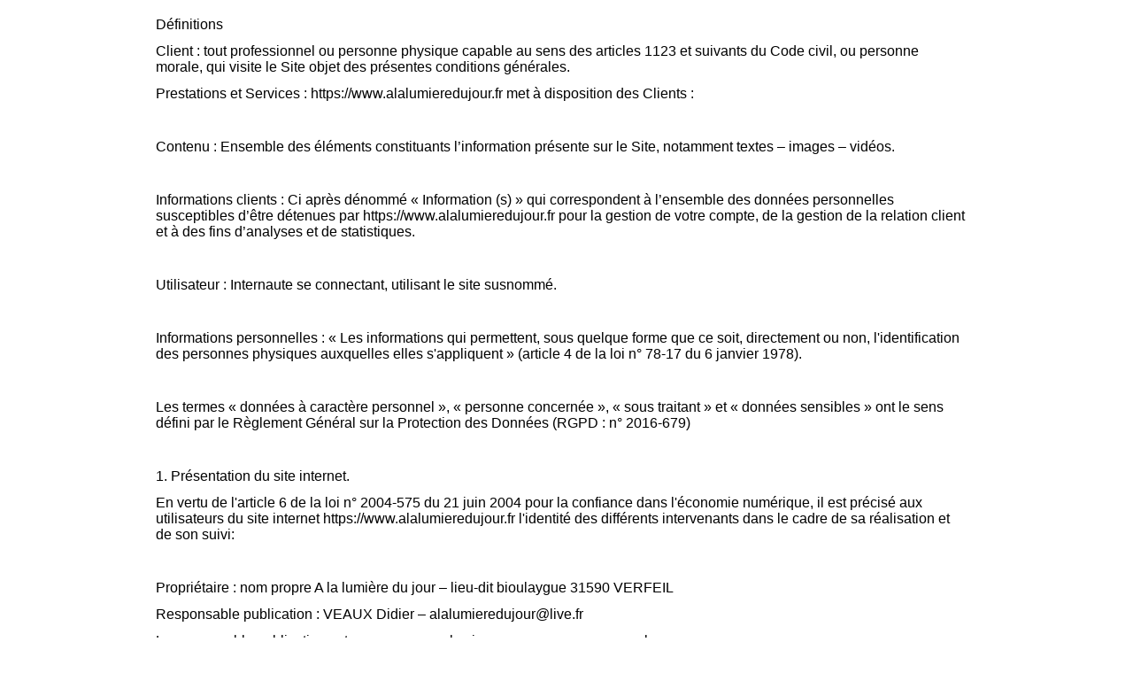

--- FILE ---
content_type: text/html
request_url: http://alalumieredujour.fr/mentions_legales.html
body_size: 8632
content:
<!DOCTYPE html>
<html lang="fr">
  <head>
    <meta charset="UTF-8">
    <title>Mentions légales</title>
    <meta name="generator" content="Serif WebPlus X7">
    <meta name="viewport" content="width=960">
    <link rel="stylesheet" type="text/css" href="wpscripts/wpstyles.css">
    <style type="text/css">
      .C-1 { line-height:18.00px;font-family:"Verdana", sans-serif;font-style:normal;font-weight:normal;color:#000000;background-color:transparent;text-decoration:none;font-variant:normal;font-size:16.0px;vertical-align:0; }
      .P-1 { text-align:center;line-height:1px;font-family:"Verdana", sans-serif;font-style:normal;font-weight:normal;color:#000000;background-color:transparent;font-variant:normal;font-size:32.0px;vertical-align:0; }
      .C-2 { line-height:38.00px;font-family:"Verdana", sans-serif;font-style:normal;font-weight:normal;color:#000000;background-color:transparent;text-decoration:none;font-variant:normal;font-size:32.0px;vertical-align:0; }
    </style>
  </head>
  <body style="height:10000px;background:#ffffff;">
    <div id="divMain" style="background:transparent;margin-left:auto;margin-right:auto;position:relative;width:960px;height:10000px;">
      <div style="position:absolute;left:16px;top:19px;width:917px;height:7589px;overflow:hidden;">
        <p class="Corps"><span class="C-1">Définitions</span></p>
        <p class="Corps"><span class="C-1">Client : tout professionnel ou personne physique capable au sens des articles 1123 et suivants du Code civil, ou personne morale, qui visite le Site objet des présentes conditions générales.</span></p>
        <p class="Corps"><span class="C-1">Prestations et Services : https://www.alalumieredujour.fr met à disposition des Clients :</span></p>
        <p class="Corps"><span class="C-1"><br></span></p>
        <p class="Corps"><span class="C-1">Contenu : Ensemble des éléments constituants l’information présente sur le Site, notamment textes – images – vidéos.</span></p>
        <p class="Corps"><span class="C-1"><br></span></p>
        <p class="Corps"><span class="C-1">Informations clients : Ci après dénommé « Information (s) » qui correspondent à l’ensemble des données personnelles susceptibles d’être détenues par https://www.alalumieredujour.fr pour la gestion de votre compte, de la gestion de la relation client et à des fins d’analyses et de statistiques.</span></p>
        <p class="Corps"><span class="C-1"><br></span></p>
        <p class="Corps"><span class="C-1">Utilisateur : Internaute se connectant, utilisant le site susnommé.</span></p>
        <p class="Corps"><span class="C-1"><br></span></p>
        <p class="Corps"><span class="C-1">Informations personnelles : « Les informations qui permettent, sous quelque forme que ce soit, directement ou non, l'identification des personnes physiques auxquelles elles s'appliquent » (article 4 de la loi n° 78-<wbr>17 du 6 janvier 1978).</span></p>
        <p class="Corps"><span class="C-1"><br></span></p>
        <p class="Corps"><span class="C-1">Les termes « données à caractère personnel », « personne concernée », « sous traitant » et « données sensibles » ont le sens défini par le Règlement Général sur la Protection des Données (RGPD : n° 2016-<wbr>679)</span></p>
        <p class="Corps"><span class="C-1"><br></span></p>
        <p class="Corps"><span class="C-1">1. Présentation du site internet.</span></p>
        <p class="Corps"><span class="C-1">En vertu de l'article 6 de la loi n° 2004-<wbr>575 du 21 juin 2004 pour la confiance dans l'économie numérique, il est précisé aux utilisateurs du site internet https://www.alalumieredujour.fr l'identité des différents intervenants dans le cadre de sa réalisation et de son suivi:</span></p>
        <p class="Corps"><span class="C-1"><br></span></p>
        <p class="Corps"><span class="C-1">Propriétaire : nom propre A la lumière du jour – lieu-<wbr>dit bioulaygue 31590 VERFEIL</span></p>
        <p class="Corps"><span class="C-1">Responsable publication : VEAUX Didier – alalumieredujour@live.fr</span></p>
        <p class="Corps"><span class="C-1">Le responsable publication est une personne physique ou une personne morale.</span></p>
        <p class="Corps"><span class="C-1">Webmaster : VEAUX Didier – 06 07 912 973</span></p>
        <p class="Corps"><span class="C-1">Hébergeur : Hostinger – UAB J. Basanavičiaus g. 26 03224 Larnaca support@hostinger.com</span></p>
        <p class="Corps"><span class="C-1">Délégué à la protection des données : VEAUX Didier – alalumieredujour@live.fr</span></p>
        <p class="Corps"><span class="C-1">Ces mentions légales RGPD sont issues du générateur de mentions légales RGPD d'Orson.io</span></p>
        <p class="Corps"><span class="C-1"><br></span></p>
        <p class="Corps"><span class="C-1">2. Conditions générales d’utilisation du site et des services proposés.</span></p>
        <p class="Corps"><span class="C-1">Le Site constitue une œuvre de l’esprit protégée par les dispositions du Code de la Propriété Intellectuelle et des Réglementations Internationales applicables. Le Client ne peut en aucune manière réutiliser, céder ou exploiter pour son propre compte tout ou partie des éléments ou travaux du Site.</span></p>
        <p class="Corps"><span class="C-1"><br></span></p>
        <p class="Corps"><span class="C-1">L’utilisation du site https://www.alalumieredujour.fr implique l’acceptation pleine et entière des conditions générales d’utilisation ci-<wbr>après décrites. Ces conditions d’utilisation sont susceptibles d’être modifiées ou complétées à tout moment, les utilisateurs du site https://www.alalumieredujour.fr sont donc invités à les consulter de manière régulière.</span></p>
        <p class="Corps"><span class="C-1"><br></span></p>
        <p class="Corps"><span class="C-1">Ce site internet est normalement accessible à tout moment aux utilisateurs. Une interruption pour raison de maintenance technique peut être toutefois décidée par https://www.alalumieredujour.fr, qui s’efforcera alors de communiquer préalablement aux utilisateurs les dates et heures de l’intervention. Le site web https://www.alalumieredujour.fr est mis à jour régulièrement par https://www.alalumieredujour.fr responsable. De la même façon, les mentions légales peuvent être modifiées à tout moment : elles s’imposent néanmoins à l’utilisateur qui est invité à s’y référer le plus souvent possible afin d’en prendre connaissance.</span></p>
        <p class="Corps"><span class="C-1"><br></span></p>
        <p class="Corps"><span class="C-1">3. Description des services fournis.</span></p>
        <p class="Corps"><span class="C-1">Le site internet https://www.alalumieredujour.fr a pour objet de fournir une information concernant l’ensemble des activités de la société. https://www.alalumieredujour.fr s’efforce de fournir sur le site https://www.alalumieredujour.fr des informations aussi précises que possible. Toutefois, il ne pourra être tenu responsable des oublis, des inexactitudes et des carences dans la mise à jour, qu’elles soient de son fait ou du fait des tiers partenaires qui lui fournissent ces informations.</span></p>
        <p class="Corps"><span class="C-1"><br></span></p>
        <p class="Corps"><span class="C-1">Toutes les informations indiquées sur le site https://www.alalumieredujour.fr sont données à titre indicatif, et sont susceptibles d’évoluer. Par ailleurs, les renseignements figurant sur le site https://www.alalumieredujour.fr ne sont pas exhaustifs. Ils sont donnés sous réserve de modifications ayant été apportées depuis leur mise en ligne.</span></p>
        <p class="Corps"><span class="C-1"><br></span></p>
        <p class="Corps"><span class="C-1">4. Limitations contractuelles sur les données techniques.</span></p>
        <p class="Corps"><span class="C-1">Le site utilise la technologie JavaScript. Le site Internet ne pourra être tenu responsable de dommages matériels liés à l’utilisation du site. De plus, l’utilisateur du site s’engage à accéder au site en utilisant un matériel récent, ne contenant pas de virus et avec un navigateur de dernière génération mis-<wbr>à-<wbr>jour Le site https://www.alalumieredujour.fr est hébergé chez un prestataire sur le territoire de l’Union Européenne conformément aux dispositions du Règlement Général sur la Protection des Données (RGPD : n° 2016-<wbr>679)</span></p>
        <p class="Corps"><span class="C-1"><br></span></p>
        <p class="Corps"><span class="C-1">L’objectif est d’apporter une prestation qui assure le meilleur taux d’accessibilité. L’hébergeur assure la continuité de son service 24 Heures sur 24, tous les jours de l’année. Il se réserve néanmoins la possibilité d’interrompre le service d’hébergement pour les durées les plus courtes possibles notamment à des fins de maintenance, d’amélioration de ses infrastructures, de défaillance de ses infrastructures ou si les Prestations et Services génèrent un trafic réputé anormal.</span></p>
        <p class="Corps"><span class="C-1"><br></span></p>
        <p class="Corps"><span class="C-1">https://www.alalumieredujour.fr et l’hébergeur ne pourront être tenus responsables en cas de dysfonctionnement du réseau Internet, des lignes téléphoniques ou du matériel informatique et de téléphonie lié notamment à l’encombrement du réseau empêchant l’accès au serveur.</span></p>
        <p class="Corps"><span class="C-1"><br></span></p>
        <p class="Corps"><span class="C-1">5. Propriété intellectuelle et contrefaçons.</span></p>
        <p class="Corps"><span class="C-1">https://www.alalumieredujour.fr est propriétaire des droits de propriété intellectuelle et détient les droits d’usage sur tous les éléments accessibles sur le site internet, notamment les textes, images, graphismes, logos, vidéos, icônes et sons. Toute reproduction, représentation, modification, publication, adaptation de tout ou partie des éléments du site, quel que soit le moyen ou le procédé utilisé, est interdite, sauf autorisation écrite préalable de : https://www.alalumieredujour.fr.</span></p>
        <p class="Corps"><span class="C-1"><br></span></p>
        <p class="Corps"><span class="C-1">Toute exploitation non autorisée du site ou de l’un quelconque des éléments qu’il contient sera considérée comme constitutive d’une contrefaçon et poursuivie conformément aux dispositions des articles L.335-<wbr>2 et suivants du Code de Propriété Intellectuelle.</span></p>
        <p class="Corps"><span class="C-1"><br></span></p>
        <p class="Corps"><span class="C-1">6. Limitations de responsabilité.</span></p>
        <p class="Corps"><span class="C-1">https://www.alalumieredujour.fr agit en tant qu’éditeur du site. https://www.alalumieredujour.fr est responsable de la qualité et de la véracité du Contenu qu’il publie.</span></p>
        <p class="Corps"><span class="C-1"><br></span></p>
        <p class="Corps"><span class="C-1">https://www.alalumieredujour.fr ne pourra être tenu responsable des dommages directs et indirects causés au matériel de l’utilisateur, lors de l’accès au site internet https://www.alalumieredujour.fr, et résultant soit de l’utilisation d’un matériel ne répondant pas aux spécifications indiquées au point 4, soit de l’apparition d’un bug ou d’une incompatibilité.</span></p>
        <p class="Corps"><span class="C-1"><br></span></p>
        <p class="Corps"><span class="C-1">https://www.alalumieredujour.fr ne pourra également être tenu responsable des dommages indirects (tels par exemple qu’une perte de marché ou perte d’une chance) consécutifs à l’utilisation du site https://www.alalumieredujour.fr. Des espaces interactifs (possibilité de poser des questions dans l’espace contact) sont à la disposition des utilisateurs. https://www.alalumieredujour.fr se réserve le droit de supprimer, sans mise en demeure préalable, tout contenu déposé dans cet espace qui contreviendrait à la législation applicable en France, en particulier aux dispositions relatives à la protection des données. Le cas échéant, https://www.alalumieredujour.fr se réserve également la possibilité de mettre en cause la responsabilité civile et/ou pénale de l’utilisateur, notamment en cas de message à caractère raciste, injurieux, diffamant, ou pornographique, quel que soit le support utilisé (texte, photographie …).</span></p>
        <p class="Corps"><span class="C-1"><br></span></p>
        <p class="Corps"><span class="C-1">7. Gestion des données personnelles.</span></p>
        <p class="Corps"><span class="C-1">Le Client est informé des réglementations concernant la communication marketing, la loi du 21 Juin 2014 pour la confiance dans l’Economie Numérique, la Loi Informatique et Liberté du 06 Août 2004 ainsi que du Règlement Général sur la Protection des Données (RGPD : n° 2016-<wbr>679).</span></p>
        <p class="Corps"><span class="C-1"><br></span></p>
        <p class="Corps"><span class="C-1">7.1 Responsables de la collecte des données personnelles</span></p>
        <p class="Corps"><span class="C-1">Pour les Données Personnelles collectées dans le cadre de la création du compte personnel de l’Utilisateur et de sa navigation sur le Site, le responsable du traitement des Données Personnelles est : A la lumière du jour. https://www.alalumieredujour.frest représenté par Didier VEAUX, son représentant légal</span></p>
        <p class="Corps"><span class="C-1"><br></span></p>
        <p class="Corps"><span class="C-1">En tant que responsable du traitement des données qu’il collecte, https://www.alalumieredujour.fr s’engage à respecter le cadre des dispositions légales en vigueur. Il lui appartient notamment au Client d’établir les finalités de ses traitements de données, de fournir à ses prospects et clients, à partir de la collecte de leurs consentements, une information complète sur le traitement de leurs données personnelles et de maintenir un registre des traitements conforme à la réalité. Chaque fois que https://www.alalumieredujour.fr traite des Données Personnelles, https://www.alalumieredujour.fr prend toutes les mesures raisonnables pour s’assurer de l’exactitude et de la pertinence des Données Personnelles au regard des finalités pour lesquelles https://www.alalumieredujour.fr les traite.</span></p>
        <p class="Corps"><span class="C-1"><br></span></p>
        <p class="Corps"><span class="C-1">7.2 Finalité des données collectées</span></p>
        <p class="Corps"><span class="C-1">https://www.alalumieredujour.fr est susceptible de traiter tout ou partie des données :</span></p>
        <p class="Corps"><span class="C-1"><br></span></p>
        <p class="Corps"><span class="C-1">pour permettre la navigation sur le Site et la gestion et la traçabilité des prestations et services commandés par l’utilisateur : données de connexion et d’utilisation du Site, facturation, historique des commandes, etc.</span></p>
        <p class="Corps"><span class="C-1">pour prévenir et lutter contre la fraude informatique (spamming, hacking…) : matériel informatique utilisé pour la navigation, l’adresse IP, le mot de passe (hashé)</span></p>
        <p class="Corps"><span class="C-1">pour améliorer la navigation sur le Site : données de connexion et d’utilisation</span></p>
        <p class="Corps"><span class="C-1">pour mener des enquêtes de satisfaction facultatives sur https://www.alalumieredujour.fr : adresse email</span></p>
        <p class="Corps"><span class="C-1">pour mener des campagnes de communication (sms, mail) : numéro de téléphone, adresse email</span></p>
        <p class="Corps"><span class="C-1">https://www.alalumieredujour.fr ne commercialise pas vos données personnelles qui sont donc uniquement utilisées par nécessité ou à des fins statistiques et d’analyses.</span></p>
        <p class="Corps"><span class="C-1"><br></span></p>
        <p class="Corps"><span class="C-1">7.3 Droit d’accès, de rectification et d’opposition</span></p>
        <p class="Corps"><span class="C-1">Conformément à la réglementation européenne en vigueur, les Utilisateurs de https://www.alalumieredujour.fr disposent des droits suivants :</span></p>
        <p class="Corps"><span class="C-1"><br></span></p>
        <p class="Corps"><span class="C-1">droit d'accès (article 15 RGPD) et de rectification (article 16 RGPD), de mise à jour, de complétude des données des Utilisateurs droit de verrouillage ou d’effacement des données des Utilisateurs à caractère personnel (article 17 du RGPD), lorsqu’elles sont inexactes, incomplètes, équivoques, périmées, ou dont la collecte, l'utilisation, la communication ou la conservation est interdite</span></p>
        <p class="Corps"><span class="C-1">droit de retirer à tout moment un consentement (article 13-<wbr>2c RGPD)</span></p>
        <p class="Corps"><span class="C-1">droit à la limitation du traitement des données des Utilisateurs (article 18 RGPD)</span></p>
        <p class="Corps"><span class="C-1">droit d’opposition au traitement des données des Utilisateurs (article 21 RGPD)</span></p>
        <p class="Corps"><span class="C-1">droit à la portabilité des données que les Utilisateurs auront fournies, lorsque ces données font l’objet de traitements automatisés fondés sur leur consentement ou sur un contrat (article 20 RGPD)</span></p>
        <p class="Corps"><span class="C-1">droit de définir le sort des données des Utilisateurs après leur mort et de choisir à qui https://www.alalumieredujour.fr devra communiquer (ou non) ses données à un tiers qu’ils aura préalablement désigné</span></p>
        <p class="Corps"><span class="C-1">Dès que https://www.alalumieredujour.fr a connaissance du décès d’un Utilisateur et à défaut d’instructions de sa part, https://www.alalumieredujour.fr s’engage à détruire ses données, sauf si leur conservation s’avère nécessaire à des fins probatoires ou pour répondre à une obligation légale.</span></p>
        <p class="Corps"><span class="C-1"><br></span></p>
        <p class="Corps"><span class="C-1">Si l’Utilisateur souhaite savoir comment https://www.alalumieredujour.fr utilise ses Données Personnelles, demander à les rectifier ou s’oppose à leur traitement, l’Utilisateur peut contacter https://www.alalumieredujour.fr par écrit à l’adresse suivante :</span></p>
        <p class="Corps"><span class="C-1"><br></span></p>
        <p class="Corps"><span class="C-1">A la lumière du jour – DPO, VEAUX Didier</span></p>
        <p class="Corps"><span class="C-1">lieu-<wbr>dit bioulaygue 31590 VERFEIL.</span></p>
        <p class="Corps"><span class="C-1">Dans ce cas, l’Utilisateur doit indiquer les Données Personnelles qu’il souhaiterait que https://www.alalumieredujour.fr corrige, mette à jour ou supprime, en s’identifiant précisément avec une copie d’une pièce d’identité (carte d’identité ou passeport).</span></p>
        <p class="Corps"><span class="C-1"><br></span></p>
        <p class="Corps"><span class="C-1">Les demandes de suppression de Données Personnelles seront soumises aux obligations qui sont imposées à https://www.alalumieredujour.fr par la loi, notamment en matière de conservation ou d’archivage des documents. Enfin, les Utilisateurs de https://www.alalumieredujour.fr peuvent déposer une réclamation auprès des autorités de contrôle, et notamment de la CNIL (https://www.cnil.fr/fr/plaintes).</span></p>
        <p class="Corps"><span class="C-1"><br></span></p>
        <p class="Corps"><span class="C-1">7.4 Non-<wbr>communication des données personnelles</span></p>
        <p class="Corps"><span class="C-1">https://www.alalumieredujour.fr s’interdit de traiter, héberger ou transférer les Informations collectées sur ses Clients vers un pays situé en dehors de l’Union européenne ou reconnu comme « non adéquat » par la Commission européenne sans en informer préalablement le client. Pour autant, https://www.alalumieredujour.fr reste libre du choix de ses sous-<wbr>traitants techniques et commerciaux à la condition qu’il présentent les garanties suffisantes au regard des exigences du Règlement Général sur la Protection des Données (RGPD : n° 2016-<wbr>679).</span></p>
        <p class="Corps"><span class="C-1"><br></span></p>
        <p class="Corps"><span class="C-1">https://www.alalumieredujour.fr s’engage à prendre toutes les précautions nécessaires afin de préserver la sécurité des Informations et notamment qu’elles ne soient pas communiquées à des personnes non autorisées. Cependant, si un incident impactant l’intégrité ou la confidentialité des Informations du Client est portée à la connaissance de https://www.alalumieredujour.fr, celle-<wbr>ci devra dans les meilleurs délais informer le Client et lui communiquer les mesures de corrections prises. Par ailleurs https://www.alalumieredujour.fr ne collecte aucune « données sensibles ».</span></p>
        <p class="Corps"><span class="C-1"><br></span></p>
        <p class="Corps"><span class="C-1">Les Données Personnelles de l’Utilisateur peuvent être traitées par des filiales de https://www.alalumieredujour.fr et des sous-<wbr>traitants (prestataires de services), exclusivement afin de réaliser les finalités de la présente politique.</span></p>
        <p class="Corps"><span class="C-1"><br></span></p>
        <p class="Corps"><span class="C-1">Dans la limite de leurs attributions respectives et pour les finalités rappelées ci-<wbr>dessus, les principales personnes susceptibles d’avoir accès aux données des Utilisateurs de https://www.alalumieredujour.fr sont principalement les agents de notre service client.</span></p>
        <p class="Corps"><span class="C-1"><br></span></p>
        <p class="Corps"><span class="C-1">8. Notification d’incident</span></p>
        <p class="Corps"><span class="C-1">Quels que soient les efforts fournis, aucune méthode de transmission sur Internet et aucune méthode de stockage électronique n'est complètement sûre. Nous ne pouvons en conséquence pas garantir une sécurité absolue. Si nous prenions connaissance d'une brèche de la sécurité, nous avertirions les utilisateurs concernés afin qu'ils puissent prendre les mesures appropriées. Nos procédures de notification d’incident tiennent compte de nos obligations légales, qu'elles se situent au niveau national ou européen. Nous nous engageons à informer pleinement nos clients de toutes les questions relevant de la sécurité de leur compte et à leur fournir toutes les informations nécessaires pour les aider à respecter leurs propres obligations réglementaires en matière de reporting.</span></p>
        <p class="Corps"><span class="C-1"><br></span></p>
        <p class="Corps"><span class="C-1">Aucune information personnelle de l'utilisateur du site https://www.alalumieredujour.fr n'est publiée à l'insu de l'utilisateur, échangée, transférée, cédée ou vendue sur un support quelconque à des tiers. Seule l'hypothèse du rachat de https://www.alalumieredujour.fr et de ses droits permettrait la transmission des dites informations à l'éventuel acquéreur qui serait à son tour tenu de la même obligation de conservation et de modification des données vis à vis de l'utilisateur du site https://www.alalumieredujour.fr.</span></p>
        <p class="Corps"><span class="C-1"><br></span></p>
        <p class="Corps"><span class="C-1">Sécurité</span></p>
        <p class="Corps"><span class="C-1">Pour assurer la sécurité et la confidentialité des Données Personnelles et des Données Personnelles de Santé, https://www.alalumieredujour.fr utilise des réseaux protégés par des dispositifs standards tels que par pare-<wbr>feu, la pseudonymisation, l’encryption et mot de passe.</span></p>
        <p class="Corps"><span class="C-1"><br></span></p>
        <p class="Corps"><span class="C-1">Lors du traitement des Données Personnelles, https://www.alalumieredujour.frprend toutes les mesures raisonnables visant à les protéger contre toute perte, utilisation détournée, accès non autorisé, divulgation, altération ou destruction.</span></p>
        <p class="Corps"><span class="C-1"><br></span></p>
        <p class="Corps"><span class="C-1">9. Liens hypertextes « cookies » et balises (“tags”) internet</span></p>
        <p class="Corps"><span class="C-1">Le site https://www.alalumieredujour.fr contient un certain nombre de liens hypertextes vers d’autres sites, mis en place avec l’autorisation de https://www.alalumieredujour.fr. Cependant, https://www.alalumieredujour.fr n’a pas la possibilité de vérifier le contenu des sites ainsi visités, et n’assumera en conséquence aucune responsabilité de ce fait.</span></p>
        <p class="Corps"><span class="C-1"><br></span></p>
        <p class="Corps"><span class="C-1">Sauf si vous décidez de désactiver les cookies, vous acceptez que le site puisse les utiliser. Vous pouvez à tout moment désactiver ces cookies et ce gratuitement à partir des possibilités de désactivation qui vous sont offertes et rappelées ci-<wbr>après, sachant que cela peut réduire ou empêcher l’accessibilité à tout ou partie des Services proposés par le site.</span></p>
        <p class="Corps"><span class="C-1">9.1. « COOKIES »</span></p>
        <p class="Corps"><span class="C-1">Un « cookie » est un petit fichier d’information envoyé sur le navigateur de l’Utilisateur et enregistré au sein du terminal de l’Utilisateur (ex : ordinateur, smartphone), (ci-<wbr>après « Cookies »). Ce fichier comprend des informations telles que le nom de domaine de l’Utilisateur, le fournisseur d’accès Internet de l’Utilisateur, le système d’exploitation de l’Utilisateur, ainsi que la date et l’heure d’accès. Les Cookies ne risquent en aucun cas d’endommager le terminal de l’Utilisateur.</span></p>
        <p class="Corps"><span class="C-1"><br></span></p>
        <p class="Corps"><span class="C-1">https://www.alalumieredujour.fr est susceptible de traiter les informations de l’Utilisateur concernant sa visite du Site, telles que les pages consultées, les recherches effectuées. Ces informations permettent à https://www.alalumieredujour.fr d’améliorer le contenu du Site, de la navigation de l’Utilisateur.</span></p>
        <p class="Corps"><span class="C-1"><br></span></p>
        <p class="Corps"><span class="C-1">Les Cookies facilitant la navigation et/ou la fourniture des services proposés par le Site, l’Utilisateur peut configurer son navigateur pour qu’il lui permette de décider s’il souhaite ou non les accepter de manière à ce que des Cookies soient enregistrés dans le terminal ou, au contraire, qu’ils soient rejetés, soit systématiquement, soit selon leur émetteur. L’Utilisateur peut également configurer son logiciel de navigation de manière à ce que l’acceptation ou le refus des Cookies lui soient proposés ponctuellement, avant qu’un Cookie soit susceptible d’être enregistré dans son terminal. https://www.alalumieredujour.fr informe l’Utilisateur que, dans ce cas, il se peut que les fonctionnalités de son logiciel de navigation ne soient pas toutes disponibles.</span></p>
        <p class="Corps"><span class="C-1"><br></span></p>
        <p class="Corps"><span class="C-1">Si l’Utilisateur refuse l’enregistrement de Cookies dans son terminal ou son navigateur, ou si l’Utilisateur supprime ceux qui y sont enregistrés, l’Utilisateur est informé que sa navigation et son expérience sur le Site peuvent être limitées. Cela pourrait également être le cas lorsque https://www.alalumieredujour.fr ou l’un de ses prestataires ne peut pas reconnaître, à des fins de compatibilité technique, le type de navigateur utilisé par le terminal, les paramètres de langue et d’affichage ou le pays depuis lequel le terminal semble connecté à Internet.</span></p>
        <p class="Corps"><span class="C-1"><br></span></p>
        <p class="Corps"><span class="C-1">Le cas échéant, https://www.alalumieredujour.fr décline toute responsabilité pour les conséquences liées au fonctionnement dégradé du Site et des services éventuellement proposés par https://www.alalumieredujour.fr, résultant (i) du refus de Cookies par l’Utilisateur (ii) de l’impossibilité pour https://www.alalumieredujour.fr d’enregistrer ou de consulter les Cookies nécessaires à leur fonctionnement du fait du choix de l’Utilisateur. Pour la gestion des Cookies et des choix de l’Utilisateur, la configuration de chaque navigateur est différente. Elle est décrite dans le menu d’aide du navigateur, qui permettra de savoir de quelle manière l’Utilisateur peut modifier ses souhaits en matière de Cookies.</span></p>
        <p class="Corps"><span class="C-1"><br></span></p>
        <p class="Corps"><span class="C-1">À tout moment, l’Utilisateur peut faire le choix d’exprimer et de modifier ses souhaits en matière de Cookies. https://www.alalumieredujour.fr pourra en outre faire appel aux services de prestataires externes pour l’aider à recueillir et traiter les informations décrites dans cette section.</span></p>
        <p class="Corps"><span class="C-1"><br></span></p>
        <p class="Corps"><span class="C-1">Enfin, en cliquant sur les icônes dédiées aux réseaux sociaux Twitter, Facebook, Linkedin et Google Plus figurant sur le Site de https://www.alalumieredujour.fr ou dans son application mobile et si l’Utilisateur a accepté le dépôt de cookies en poursuivant sa navigation sur le Site Internet ou l’application mobile de https://www.alalumieredujour.fr, Twitter, Facebook, Linkedin et Google Plus peuvent également déposer des cookies sur vos terminaux (ordinateur, tablette, téléphone portable).</span></p>
        <p class="Corps"><span class="C-1"><br></span></p>
        <p class="Corps"><span class="C-1">Ces types de cookies ne sont déposés sur vos terminaux qu’à condition que vous y consentiez, en continuant votre navigation sur le Site Internet ou l’application mobile de https://www.alalumieredujour.fr. À tout moment, l’Utilisateur peut néanmoins revenir sur son consentement à ce que https://www.alalumieredujour.fr dépose ce type de cookies.</span></p>
        <p class="Corps"><span class="C-1"><br></span></p>
        <p class="Corps"><span class="C-1">Article 9.2. BALISES (“TAGS”) INTERNET</span></p>
        <p class="Corps"><span class="C-1">https://www.alalumieredujour.fr peut employer occasionnellement des balises Internet (également appelées « tags », ou balises d’action, GIF à un pixel, GIF transparents, GIF invisibles et GIF un à un) et les déployer par l’intermédiaire d’un partenaire spécialiste d’analyses Web susceptible de se trouver (et donc de stocker les informations correspondantes, y compris l’adresse IP de l’Utilisateur) dans un pays étranger.</span></p>
        <p class="Corps"><span class="C-1"><br></span></p>
        <p class="Corps"><span class="C-1">Ces balises sont placées à la fois dans les publicités en ligne permettant aux internautes d’accéder au Site, et sur les différentes pages de celui-<wbr>ci.</span></p>
        <p class="Corps"><span class="C-1"><br></span></p>
        <p class="Corps"><span class="C-1">Cette technologie permet à https://www.alalumieredujour.fr d’évaluer les réponses des visiteurs face au Site et l’efficacité de ses actions (par exemple, le nombre de fois où une page est ouverte et les informations consultées), ainsi que l’utilisation de ce Site par l’Utilisateur.</span></p>
        <p class="Corps"><span class="C-1"><br></span></p>
        <p class="Corps"><span class="C-1">Le prestataire externe pourra éventuellement recueillir des informations sur les visiteurs du Site et d’autres sites Internet grâce à ces balises, constituer des rapports sur l’activité du Site à l’attention de https://www.alalumieredujour.fr, et fournir d’autres services relatifs à l’utilisation de celui-<wbr>ci et d’Internet.</span></p>
        <p class="Corps"><span class="C-1"><br></span></p>
        <p class="Corps"><span class="C-1">10. Droit applicable et attribution de juridiction.</span></p>
        <p class="Corps"><span class="C-1">Tout litige en relation avec l’utilisation du site https://www.alalumieredujour.fr est soumis au droit français. En dehors des cas où la loi ne le permet pas, il est fait attribution exclusive de juridiction aux tribunaux compétents de TOULOUSE</span></p>
        <p class="Corps"><span class="C-1"><br></span></p>
        <p class="Corps"><span class="C-1"><br></span></p>
        <p class="Corps"><span class="C-1"><br></span></p>
        <p class="Corps P-1"><a href="javascript:history.back()" class="C-2">RETOUR</a></p>
      </div>
    </div>
  </body>
</html>
